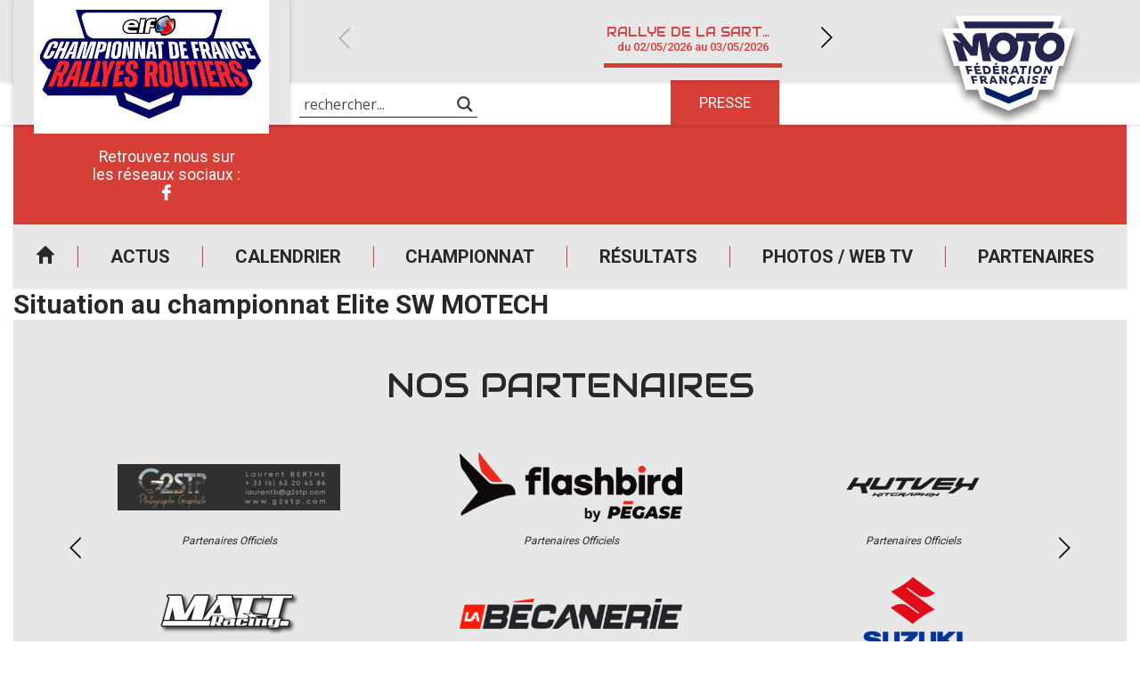

--- FILE ---
content_type: text/html; charset=UTF-8
request_url: https://www.rallyes-routiers.com/resultat/situation-au-championnat-elite-sw-motech/
body_size: 18949
content:
<!DOCTYPE html>
<html lang="fr-FR">

<head>

    <meta charset="UTF-8" />
    <meta name="viewport" content="width=device-width, initial-scale=1.0, maximum-scale=1.0, user-scalable=no" />

    <link href="https://fonts.googleapis.com/css?family=Audiowide|Roboto:400,500,700&display=swap" rel="stylesheet">
            <link rel="apple-touch-icon" href="https://www.rallyes-routiers.com/wp-content/uploads/sites/9/2023/01/cropped-cropped-FaviconRR-1-256x155.jpg" />
        
    <meta name='robots' content='index, follow, max-image-preview:large, max-snippet:-1, max-video-preview:-1' />
	<style>img:is([sizes="auto" i], [sizes^="auto," i]) { contain-intrinsic-size: 3000px 1500px }</style>
	
	<!-- This site is optimized with the Yoast SEO plugin v24.0 - https://yoast.com/wordpress/plugins/seo/ -->
	<title>Situation au championnat Elite SW MOTECH - Rallyes Routiers</title>
	<link rel="canonical" href="https://www.rallyes-routiers.com/resultat/situation-au-championnat-elite-sw-motech/" />
	<meta property="og:locale" content="fr_FR" />
	<meta property="og:type" content="article" />
	<meta property="og:title" content="Situation au championnat Elite SW MOTECH - Rallyes Routiers" />
	<meta property="og:url" content="https://www.rallyes-routiers.com/resultat/situation-au-championnat-elite-sw-motech/" />
	<meta property="og:site_name" content="Rallyes Routiers" />
	<meta property="article:modified_time" content="2021-07-18T14:37:27+00:00" />
	<meta name="twitter:card" content="summary_large_image" />
	<script type="application/ld+json" class="yoast-schema-graph">{"@context":"https://schema.org","@graph":[{"@type":"WebPage","@id":"https://www.rallyes-routiers.com/resultat/situation-au-championnat-elite-sw-motech/","url":"https://www.rallyes-routiers.com/resultat/situation-au-championnat-elite-sw-motech/","name":"Situation au championnat Elite SW MOTECH - Rallyes Routiers","isPartOf":{"@id":"https://www.rallyes-routiers.com/#website"},"datePublished":"2021-07-18T14:37:26+00:00","dateModified":"2021-07-18T14:37:27+00:00","breadcrumb":{"@id":"https://www.rallyes-routiers.com/resultat/situation-au-championnat-elite-sw-motech/#breadcrumb"},"inLanguage":"fr-FR","potentialAction":[{"@type":"ReadAction","target":["https://www.rallyes-routiers.com/resultat/situation-au-championnat-elite-sw-motech/"]}]},{"@type":"BreadcrumbList","@id":"https://www.rallyes-routiers.com/resultat/situation-au-championnat-elite-sw-motech/#breadcrumb","itemListElement":[{"@type":"ListItem","position":1,"name":"Accueil","item":"https://www.rallyes-routiers.com/"},{"@type":"ListItem","position":2,"name":"Résultats","item":"https://www.rallyes-routiers.com/resultat/"},{"@type":"ListItem","position":3,"name":"Situation au championnat Elite SW MOTECH"}]},{"@type":"WebSite","@id":"https://www.rallyes-routiers.com/#website","url":"https://www.rallyes-routiers.com/","name":"Rallyes Routiers","description":"","publisher":{"@id":"https://www.rallyes-routiers.com/#organization"},"potentialAction":[{"@type":"SearchAction","target":{"@type":"EntryPoint","urlTemplate":"https://www.rallyes-routiers.com/?s={search_term_string}"},"query-input":{"@type":"PropertyValueSpecification","valueRequired":true,"valueName":"search_term_string"}}],"inLanguage":"fr-FR"},{"@type":"Organization","@id":"https://www.rallyes-routiers.com/#organization","name":"Rallyes Routiers","url":"https://www.rallyes-routiers.com/","logo":{"@type":"ImageObject","inLanguage":"fr-FR","@id":"https://www.rallyes-routiers.com/#/schema/logo/image/","url":"https://www.rallyes-routiers.com/wp-content/uploads/sites/9/2023/01/cropped-cropped-FaviconRR-1.jpg","contentUrl":"https://www.rallyes-routiers.com/wp-content/uploads/sites/9/2023/01/cropped-cropped-FaviconRR-1.jpg","width":512,"height":309,"caption":"Rallyes Routiers"},"image":{"@id":"https://www.rallyes-routiers.com/#/schema/logo/image/"}}]}</script>
	<!-- / Yoast SEO plugin. -->


<link rel="alternate" type="application/rss+xml" title="Rallyes Routiers &raquo; Flux" href="https://www.rallyes-routiers.com/feed/" />
<script type="text/javascript">
/* <![CDATA[ */
window._wpemojiSettings = {"baseUrl":"https:\/\/s.w.org\/images\/core\/emoji\/15.0.3\/72x72\/","ext":".png","svgUrl":"https:\/\/s.w.org\/images\/core\/emoji\/15.0.3\/svg\/","svgExt":".svg","source":{"concatemoji":"https:\/\/www.rallyes-routiers.com\/wp-includes\/js\/wp-emoji-release.min.js?ver=39db055f639298b0bbf9725b8757afd4"}};
/*! This file is auto-generated */
!function(i,n){var o,s,e;function c(e){try{var t={supportTests:e,timestamp:(new Date).valueOf()};sessionStorage.setItem(o,JSON.stringify(t))}catch(e){}}function p(e,t,n){e.clearRect(0,0,e.canvas.width,e.canvas.height),e.fillText(t,0,0);var t=new Uint32Array(e.getImageData(0,0,e.canvas.width,e.canvas.height).data),r=(e.clearRect(0,0,e.canvas.width,e.canvas.height),e.fillText(n,0,0),new Uint32Array(e.getImageData(0,0,e.canvas.width,e.canvas.height).data));return t.every(function(e,t){return e===r[t]})}function u(e,t,n){switch(t){case"flag":return n(e,"\ud83c\udff3\ufe0f\u200d\u26a7\ufe0f","\ud83c\udff3\ufe0f\u200b\u26a7\ufe0f")?!1:!n(e,"\ud83c\uddfa\ud83c\uddf3","\ud83c\uddfa\u200b\ud83c\uddf3")&&!n(e,"\ud83c\udff4\udb40\udc67\udb40\udc62\udb40\udc65\udb40\udc6e\udb40\udc67\udb40\udc7f","\ud83c\udff4\u200b\udb40\udc67\u200b\udb40\udc62\u200b\udb40\udc65\u200b\udb40\udc6e\u200b\udb40\udc67\u200b\udb40\udc7f");case"emoji":return!n(e,"\ud83d\udc26\u200d\u2b1b","\ud83d\udc26\u200b\u2b1b")}return!1}function f(e,t,n){var r="undefined"!=typeof WorkerGlobalScope&&self instanceof WorkerGlobalScope?new OffscreenCanvas(300,150):i.createElement("canvas"),a=r.getContext("2d",{willReadFrequently:!0}),o=(a.textBaseline="top",a.font="600 32px Arial",{});return e.forEach(function(e){o[e]=t(a,e,n)}),o}function t(e){var t=i.createElement("script");t.src=e,t.defer=!0,i.head.appendChild(t)}"undefined"!=typeof Promise&&(o="wpEmojiSettingsSupports",s=["flag","emoji"],n.supports={everything:!0,everythingExceptFlag:!0},e=new Promise(function(e){i.addEventListener("DOMContentLoaded",e,{once:!0})}),new Promise(function(t){var n=function(){try{var e=JSON.parse(sessionStorage.getItem(o));if("object"==typeof e&&"number"==typeof e.timestamp&&(new Date).valueOf()<e.timestamp+604800&&"object"==typeof e.supportTests)return e.supportTests}catch(e){}return null}();if(!n){if("undefined"!=typeof Worker&&"undefined"!=typeof OffscreenCanvas&&"undefined"!=typeof URL&&URL.createObjectURL&&"undefined"!=typeof Blob)try{var e="postMessage("+f.toString()+"("+[JSON.stringify(s),u.toString(),p.toString()].join(",")+"));",r=new Blob([e],{type:"text/javascript"}),a=new Worker(URL.createObjectURL(r),{name:"wpTestEmojiSupports"});return void(a.onmessage=function(e){c(n=e.data),a.terminate(),t(n)})}catch(e){}c(n=f(s,u,p))}t(n)}).then(function(e){for(var t in e)n.supports[t]=e[t],n.supports.everything=n.supports.everything&&n.supports[t],"flag"!==t&&(n.supports.everythingExceptFlag=n.supports.everythingExceptFlag&&n.supports[t]);n.supports.everythingExceptFlag=n.supports.everythingExceptFlag&&!n.supports.flag,n.DOMReady=!1,n.readyCallback=function(){n.DOMReady=!0}}).then(function(){return e}).then(function(){var e;n.supports.everything||(n.readyCallback(),(e=n.source||{}).concatemoji?t(e.concatemoji):e.wpemoji&&e.twemoji&&(t(e.twemoji),t(e.wpemoji)))}))}((window,document),window._wpemojiSettings);
/* ]]> */
</script>
<style id='wp-emoji-styles-inline-css' type='text/css'>

	img.wp-smiley, img.emoji {
		display: inline !important;
		border: none !important;
		box-shadow: none !important;
		height: 1em !important;
		width: 1em !important;
		margin: 0 0.07em !important;
		vertical-align: -0.1em !important;
		background: none !important;
		padding: 0 !important;
	}
</style>
<link rel='stylesheet' id='a3web-standings-css' href='https://www.rallyes-routiers.com/wp-content/plugins/a3web-standings/public/css/a3web-standings-public.css?ver=1.0.0' type='text/css' media='all' />
<link rel='stylesheet' id='cmplz-general-css' href='https://www.rallyes-routiers.com/wp-content/plugins/complianz-gdpr-premium-multisite/assets/css/cookieblocker.min.css?ver=1734510239' type='text/css' media='all' />
<link rel='stylesheet' id='theme-styles-css' href='https://www.rallyes-routiers.com/wp-content/themes/FFMSD/css/theme.min.css?ver=1.0.0.1744616090' type='text/css' media='all' />
<link rel='stylesheet' id='force-wp-block-library-css' href='https://www.rallyes-routiers.com/wp-includes/css/dist/block-library/style.min.css?ver=1.0.0.1744616090' type='text/css' media='all' />
<link rel='stylesheet' id='wpdreams-asl-basic-css' href='https://www.rallyes-routiers.com/wp-content/plugins/ajax-search-lite/css/style.basic.css?ver=4.12.4' type='text/css' media='all' />
<link rel='stylesheet' id='wpdreams-asl-instance-css' href='https://www.rallyes-routiers.com/wp-content/plugins/ajax-search-lite/css/style-underline.css?ver=4.12.4' type='text/css' media='all' />
<script type="text/javascript" src="https://www.rallyes-routiers.com/wp-includes/js/jquery/jquery.min.js?ver=3.7.1" id="jquery-core-js"></script>
<script type="text/javascript" src="https://www.rallyes-routiers.com/wp-includes/js/jquery/jquery-migrate.min.js?ver=3.4.1" id="jquery-migrate-js"></script>
<script type="text/javascript" src="https://www.rallyes-routiers.com/wp-content/plugins/a3web-standings/public/js/a3web-standings-public.js?ver=1.0.0" id="a3web-standings-js"></script>
<link rel="https://api.w.org/" href="https://www.rallyes-routiers.com/wp-json/" /><link rel="alternate" title="JSON" type="application/json" href="https://www.rallyes-routiers.com/wp-json/wp/v2/results/37076" /><link rel="EditURI" type="application/rsd+xml" title="RSD" href="https://www.rallyes-routiers.com/ffm-xml-rpc.php?rsd" />

<link rel='shortlink' href='https://www.rallyes-routiers.com/?p=37076' />
<link rel="alternate" title="oEmbed (JSON)" type="application/json+oembed" href="https://www.rallyes-routiers.com/wp-json/oembed/1.0/embed?url=https%3A%2F%2Fwww.rallyes-routiers.com%2Fresultat%2Fsituation-au-championnat-elite-sw-motech%2F" />
<link rel="alternate" title="oEmbed (XML)" type="text/xml+oembed" href="https://www.rallyes-routiers.com/wp-json/oembed/1.0/embed?url=https%3A%2F%2Fwww.rallyes-routiers.com%2Fresultat%2Fsituation-au-championnat-elite-sw-motech%2F&#038;format=xml" />

		<!-- GA Google Analytics @ https://m0n.co/ga -->
		<script type="text/plain" data-service="google-analytics" data-category="statistics">
			(function(i,s,o,g,r,a,m){i['GoogleAnalyticsObject']=r;i[r]=i[r]||function(){
			(i[r].q=i[r].q||[]).push(arguments)},i[r].l=1*new Date();a=s.createElement(o),
			m=s.getElementsByTagName(o)[0];a.async=1;a.src=g;m.parentNode.insertBefore(a,m)
			})(window,document,'script','https://www.google-analytics.com/analytics.js','ga');
			ga('create', 'UA-29580534-26', 'auto');
			ga('send', 'pageview');
		</script>

	    <script type="text/javascript">
        jQuery(document).ready(function($) {

            var $check = $('.form-content');
            if (!$check.length) return;

            var contestInitialList = [];

            /* Vars */
            var buildSelectedList = function() {
                var contestList = [],
                    $hidden = $('.selected-contest-list'),
                    contestSummary = "";

                /* First check subscription type */
                $('.request-type input[type=radio]:checked').each(function() {

                    var label = $(this).parent().find('label').text();
                    contestSummary = '<strong>' + label + '</strong>';
                    contestIdList = [];

                    /* If is contest selection */
                    if (this.value == '2') {
                        contestSummary += '<ul>';
                        $('.contest-list .checkbox:checked').each(function() {
                            var $contestField = $(this),
                                title = $contestField.attr("attr-title"),
                                club = $contestField.attr("attr-club"),
                                deb = $contestField.attr("attr-deb"),
                                fin = $contestField.attr("attr-fin");
                            contestIdList.push(this.id);
                            contestList.push(title);
                            contestSummary += '<li><strong>' + title + '</strong> ' + club + ' du ' + deb + ' au ' + fin + '</li>';
                        });

                        contestSummary += '</ul>';

                        $hidden.val(contestList.join('\n'));
                        if (window.sessionStorage) sessionStorage.setItem('contestIdList', contestIdList);
                    } else if (this.value == '1') {
                        $hidden.val(contestInitialList.join('\n'));
                    }
                    /* Store list */
                    if (window.sessionStorage) sessionStorage.setItem('contestSummary', contestSummary);
                });

            };

            /* Events */
            $(document)
                .on('change', '.request-type input[type=radio]', buildSelectedList)
                /* Update selected list on checkbox change */
                .on('change', ".contest-list .checkbox", buildSelectedList)

                /* Display selected list on next page */
                .on('click', ".nf-next", function() {
                    if (window.sessionStorage) $('#ContestSummary').html(sessionStorage.getItem('contestSummary'));
                })
                /* Restore checkbox status on previous page */
                .on('click', ".nf-previous", function() {
                    if (window.sessionStorage) {
                        var contestIdList = sessionStorage.getItem('contestIdList').split(',');
                        contestIdList.forEach(function(id) {
                            $('#' + id).prop('checked', true);
                        })
                    };
                });

            /* Init */
            setTimeout(function() {
                $('.request-type input[type=radio]:checked').trigger('change');
                $('.contest-list .checkbox').each(function() {
                    var $contestField = $(this),
                        title = $contestField.attr("attr-title");
                    if (title != null)
                        contestInitialList.push(title);
                });
            }, 500);
        });
    </script>
			<style>.cmplz-hidden {
					display: none !important;
				}</style><meta name="mobile-web-app-capable" content="yes">
<meta name="apple-mobile-web-app-capable" content="yes">
<meta name="apple-mobile-web-app-title" content="Rallyes Routiers - ">
	<style>
		:root {
			--custom-color-1: #d63e36;
			--custom-color-2: #c43838;
			--menu-background: url(//www.rallyes-routiers.com/wp-content/uploads/sites/9/2021/06/BANDEAU-HEADER-INT-VERTICAL.jpg);
			--footer-menu-background: url(//www.rallyes-routiers.com/wp-content/uploads/sites/9/2021/06/footer.jpg);
			--vertical-banner-background: url(//www.rallyes-routiers.com/wp-content/uploads/sites/9/2021/06/BANDEAU-HEADER-INT-VERTICAL-1.jpg);
			--horizontal-banner-background: url(//www.rallyes-routiers.com/wp-content/uploads/sites/9/2021/06/BANDEAU-HEADER-INT.jpg);
			--default-image: url(//www.rallyes-routiers.com/wp-content/uploads/sites/9/2021/06/img_actu_nb.jpg);
			--alt-image: url(//www.rallyes-routiers.com/wp-content/uploads/sites/9/2021/06/img_actu.jpg);
		}
	</style>
				<link rel="preconnect" href="https://fonts.gstatic.com" crossorigin />
				<link rel="preload" as="style" href="//fonts.googleapis.com/css?family=Open+Sans&display=swap" />
				<link rel="stylesheet" href="//fonts.googleapis.com/css?family=Open+Sans&display=swap" media="all" />
				<!-- Google tag (gtag.js) -->
<script type="text/plain" data-service="google-analytics" data-category="statistics" async data-cmplz-src="https://www.googletagmanager.com/gtag/js?id=G-LJ7MB6WWVQ"></script>
<script>
  window.dataLayer = window.dataLayer || [];
  function gtag(){dataLayer.push(arguments);}
  gtag('js', new Date());

  gtag('config', 'G-LJ7MB6WWVQ');
</script>			            <style>
				            
					div[id*='ajaxsearchlitesettings'].searchsettings .asl_option_inner label {
						font-size: 0px !important;
						color: rgba(0, 0, 0, 0);
					}
					div[id*='ajaxsearchlitesettings'].searchsettings .asl_option_inner label:after {
						font-size: 11px !important;
						position: absolute;
						top: 0;
						left: 0;
						z-index: 1;
					}
					.asl_w_container {
						width: 100%;
						margin: 0px 0px 0px 0px;
						min-width: 200px;
					}
					div[id*='ajaxsearchlite'].asl_m {
						width: 100%;
					}
					div[id*='ajaxsearchliteres'].wpdreams_asl_results div.resdrg span.highlighted {
						font-weight: bold;
						color: rgba(217, 49, 43, 1);
						background-color: rgba(238, 238, 238, 1);
					}
					div[id*='ajaxsearchliteres'].wpdreams_asl_results .results img.asl_image {
						width: 70px;
						height: 70px;
						object-fit: cover;
					}
					div.asl_r .results {
						max-height: none;
					}
				
						div.asl_r.asl_w.vertical .results .item::after {
							display: block;
							position: absolute;
							bottom: 0;
							content: '';
							height: 1px;
							width: 100%;
							background: #D8D8D8;
						}
						div.asl_r.asl_w.vertical .results .item.asl_last_item::after {
							display: none;
						}
								            </style>
			            <link rel="icon" href="https://www.rallyes-routiers.com/wp-content/uploads/sites/9/2023/01/cropped-FaviconRR-1-32x32.jpg" sizes="32x32" />
<link rel="icon" href="https://www.rallyes-routiers.com/wp-content/uploads/sites/9/2023/01/cropped-FaviconRR-1-192x192.jpg" sizes="192x192" />
<link rel="apple-touch-icon" href="https://www.rallyes-routiers.com/wp-content/uploads/sites/9/2023/01/cropped-FaviconRR-1-180x180.jpg" />
<meta name="msapplication-TileImage" content="https://www.rallyes-routiers.com/wp-content/uploads/sites/9/2023/01/cropped-FaviconRR-1-270x270.jpg" />
</head>

<body data-cmplz=1 class="results-template-default single single-results postid-37076 wp-custom-logo wp-embed-responsive situation-au-championnat-elite-sw-motech group-blog">
    <div class="pwa-ios-infos">
        <span class="text-info">Appuyez sur le bouton partager en bas de votre navigateur, puis sur "Sur l'écran d'accueil" pour obtenir le mode plein écran et des temps de chargement plus rapides.</span>
        <span class="closer">OK</span>
    </div>
    <!-- Main container - Start -->
    <div class="container">
        <div class="inner">

            <!-- Main header - Start -->
            <header class="main-header">
                <div class="inner">

                                        <div class="logo">                    <a href="https://www.rallyes-routiers.com/" class="navbar-brand custom-logo-link" rel="home"><img width="512" height="309" src="https://www.rallyes-routiers.com/wp-content/uploads/sites/9/2023/01/cropped-cropped-FaviconRR-1.jpg" class="img-fluid" alt="Rallyes Routiers" decoding="async" fetchpriority="high" srcset="https://www.rallyes-routiers.com/wp-content/uploads/sites/9/2023/01/cropped-cropped-FaviconRR-1.jpg 512w, https://www.rallyes-routiers.com/wp-content/uploads/sites/9/2023/01/cropped-cropped-FaviconRR-1-250x151.jpg 250w, https://www.rallyes-routiers.com/wp-content/uploads/sites/9/2023/01/cropped-cropped-FaviconRR-1-120x72.jpg 120w, https://www.rallyes-routiers.com/wp-content/uploads/sites/9/2023/01/cropped-cropped-FaviconRR-1-331x200.jpg 331w, https://www.rallyes-routiers.com/wp-content/uploads/sites/9/2023/01/cropped-cropped-FaviconRR-1-215x130.jpg 215w, https://www.rallyes-routiers.com/wp-content/uploads/sites/9/2023/01/cropped-cropped-FaviconRR-1-180x109.jpg 180w, https://www.rallyes-routiers.com/wp-content/uploads/sites/9/2023/01/cropped-cropped-FaviconRR-1-256x155.jpg 256w" sizes="(max-width: 512px) 100vw, 512px" /></a>                    
                    </div>

                    <a id="logo-ffm" class="logo-ffm" href="https://www.ffmoto.org/" target="_blank">
                        <svg version="1.1" xmlns="http://www.w3.org/2000/svg" xmlns:xlink="http://www.w3.org/1999/xlink" x="0px" y="0px" viewBox="0 0 1159.4 926.2" style="transform-style: preserve-3d; transform: matrix(1, 0, 0, 1, 0, 0);" xml:space="preserve" width="220">
                            <style type="text/css">
                                .st0{fill:#FFFFFF;}
                                .st1{fill:#23254F;}
                            </style>
                            <g id="CONTOURS">
                                <polygon class="st0" points="1102.6,187.8 970.3,187.8 1001.2,89 1001.2,89 158.2,89 158.1,89 189.1,187.8 56.8,187.8 149.3,483.9 
                                    189.2,483.9 240.1,671.4 339,671.4 360.7,744.8 579,837.2 579.7,836.9 580.4,837.2 798.6,744.8 821.1,671.4 930.7,671.4 976,483.9 
                                    1010,483.9 	"></polygon>
                            </g>
                            <g id="LOGOTYPE">
                                <path class="st1" d="M218.5,333.5l39.1,114.5h-68.5L139,285.4h8.5c22.8,0,33.2,3.9,47.6,17.6l3.9-3.3l-61.3-72.9h69.8l82.1,106.7
                                    h3.9l3.3-64.4c1.3-28,15-42.3,42.4-42.3h61.3l18.9,112.6h4.6c0.7-68.3,49.5-118.4,115.4-118.4c38.5,0,71.1,16.3,91.9,46.2
                                    l3.9-0.6l5.9-39.7h179.9l-5.9,39.7l3.9,0.6c25.4-30.6,58-46.2,97.8-46.2c61.9,0,105,43.6,105,105.4
                                    c0,70.9-57.4,126.9-129.1,126.9c-61.9,0-105-43.6-105-105.4c0-20.2,5.2-38.4,14.3-52.7l-3.3-3.3h-69.1l-0.7,3.9
                                    c20.2,10.4,31.3,27.3,25.4,55.3l-19.6,97h-65.2l31.3-156.2h-50.2l-3.3,3.3c5.9,13,9.1,29.3,9.1,42.3
                                    c0,65.7-50.8,115.8-117.3,115.8c-47.6,0-86.1-26-106.3-71.6h-4.6l14.3,66.4h-66.5l-27.4-160.7H345l-12.4,115.2h-52.8l-58-71.6
                                    L218.5,333.5z M223.1,135.7h715.8l-16.3,52.1H239.4L223.1,135.7z M266.1,525.5l6.5,22.8H255l-17.6-64.4h48.2l3.9,15h-30.6
                                    l3.3,12.4h27.4l3.3,14.3H266.1z M307.2,602.3l5.9,21.5h-16.3l-16.3-60.5h46.3l3.3,14.3h-29.3l3.3,11.1H330l3.3,13.7H307.2z
                                    M318.3,548.3l-14.3-64.4h49.5l2.6,14.3h-32.6l2.6,11.1h28.7l2.6,14.3h-28l2,11.1h32.6l2.6,13.7H318.3z M319.6,475.4l4.6-14.3
                                    h18.3l-7.2,14.3H319.6z M348.9,563.2h29.3c16.3,0,27.4,7.8,27.4,21.5c0,7.2-2.6,13-7.8,16.3l22.2,22.8h-18.9l-18.3-18.9h-8.5
                                    l3.9,18.9h-16.3L348.9,563.2z M368.5,576.9l3.3,15h9.1c5.2,0,8.5-2,8.5-7.2c0-5.2-3.9-7.8-11.1-7.8H368.5z M372.4,483.9h28.7
                                    c22.2,0,38.5,13,38.5,35.8c0,16.3-8.5,28.6-31.9,28.6h-24.1L372.4,483.9z M391.9,498.8l5.9,35.1h9.1c9.8,0,15.6-4.6,15.6-14.3
                                    c0-13-7.2-20.8-21.5-20.8H391.9z M472.1,613.3h-25.4l-2.6,10.4h-16.3l17-60.5h18.9l30,60.5h-17L472.1,613.3z M450,600.3h16.3
                                    l-9.8-22.1h-1.3L450,600.3z M459.1,548.3l-5.2-64.4h48.9l0.7,14.3h-31.9l0.7,11.1h29.3l0.7,14.3h-28l0.7,10.4h32.6l0.7,14.3
                                    H459.1z M469.5,475.4l6.5-14.3h17.6l-7.8,14.3H469.5z M591.4,337.4c0-30.6-23.5-54.7-52.2-54.7c-29.3,0-52.8,24.1-52.8,54.7
                                    c0,29.9,23.5,54,52.8,54C568,391.5,591.4,367.4,591.4,337.4z M522.3,563.2l26.1,33.8h1.3l-1.3-33.8H564l1.3,60.5h-15l-26.1-33.8
                                    H523l2,33.8h-15.6l-3.3-60.5H522.3z M523,483.9h28c16.3,0,27.4,7.8,27.4,21.5c0,8.5-3.3,15.6-11.7,19.5l17.6,23.4h-17.6
                                    L551,528.1h-9.1l0.7,20.2h-17L523,483.9z M539.9,497.5l1.3,16.9h9.8c7.2,0,10.4-2,10.4-7.8c0-5.9-3.3-9.1-10.4-9.1H539.9z
                                    M617.5,625.1l-5.9,11.7h-15l5.9-13.7c-13-3.9-21.5-15-21.5-29.9c0-18.2,15-31.9,35.2-31.9c6.5,0,13.7,1.3,19.6,3.3l-0.7,15
                                    c-5.9-2.6-12.4-3.9-17.6-3.9c-11.7,0-19.6,7.2-19.6,17.6s7.2,17.6,18.3,17.6c6.5,0,11.7-1.3,18.3-4.6l-0.7,15.6
                                    C628.6,623.8,621.4,625.1,617.5,625.1z M642.3,537.2h-28l-3.9,11.1h-17.6l27.4-64.4h19.6l22.8,64.4h-16.9L642.3,537.2z
                                    M619.5,523.5h18.3l-7.2-23.4h-2L619.5,523.5z M691.8,613.3h-25.4l-4.6,10.4h-17l28-60.5h18.9l18.9,60.5h-16.3L691.8,613.3z
                                    M703.6,498.8l-3.9,49.5H682l4.6-49.5h-20.2l2-15h56.1l-2,15H703.6z M671.6,600.3h16.3l-5.9-22.1h-1.3L671.6,600.3z M740.7,623.8
                                    h-16.3l8.5-60.5h16.3L740.7,623.8z M750.5,548.3h-16.9l9.1-64.4h16.9L750.5,548.3z M785,625.1c-8.5,0-15.6-1.3-24.1-5.9l2-15
                                    c7.8,5.2,15.6,7.2,22.8,7.2c6.5,0,10.4-2,10.4-5.2c0-7.2-29.3-5.2-29.3-24.7c0-11.7,11.1-19.5,26.7-19.5c7.8,0,15,1.3,21.5,4.6
                                    l-3.3,13.7c-5.2-3.3-13-4.6-18.9-4.6c-7.2,0-10.4,2-10.4,5.2c0,7.8,29.3,5.2,29.3,25.4C811.8,617.2,800.7,625.1,785,625.1z
                                    M843.1,512.5c0,20.8-17.6,37.1-38.5,37.1s-33.2-11.7-33.2-30.6c0-20.8,18.3-37.1,39.1-37.1C830.7,481.9,843.1,493.6,843.1,512.5
                                    z M826.1,512.5c0-9.1-7.2-15.6-17-15.6c-11.7,0-20.2,9.8-20.2,22.1c0,9.1,6.5,15.6,16.3,15.6C817,534.6,826.1,524.8,826.1,512.5z
                                    M825.5,623.8l13-60.5h48.2l-3.9,14.3h-31.9l-2,9.1h28l-3.3,13.7h-27.4l-2,9.1H875l-3.3,14.3H825.5z M853.5,349.2
                                    c0,24.1,17.6,42.3,41.7,42.3c32.6,0,60.6-31.2,60.6-66.4c0-24.1-17.6-42.3-41.7-42.3C881.5,282.8,853.5,314,853.5,349.2z
                                    M883.5,483.9l17.6,38.4h1.3l9.1-38.4h16.3l-15.6,64.4h-15.6l-17.6-36.4h-1.3l-7.8,36.4h-16.3l14.3-64.4H883.5z"></path>
                            </g>
                            <polygon class="st1 fleche" points="779.8,648.5 760.9,710.3 581,786.4 401.1,710.3 382.2,648.5 581,731.1" style="transform: matrix3d(1, 0, 0, 0, 0, 1, 0, 0, 0, 0, 1, 0, 0, 12.9832, 0, 1);"></polygon>    
                        </svg>
                    </a>

                    <!-- Adds -->
                    <div class="advertising">
                        <div class="socials">
                            <!-- <a href="//www.ffmoto.org/" target="_blank" class="sprited ffm">FFM</a> -->
                            <span class="title-socials">
                                Retrouvez nous sur</br>les réseaux sociaux :
                            </span>
                            <div class="social-links"><ul id="menu-reseaux-sociaux" class="link-list"><li id="menu-item-36942" class="icon-facebook-2 menu-item menu-item-type-custom menu-item-object-custom menu-item-36942"><a href="https://www.facebook.com/Rallye-Routier-Moto-Officiel-1733194253563282/">Facebook</a></li>
</ul></div>                        </div>

                                            </div>

                    <!-- Header navigation -->
                    <input type="checkbox" class="toggler" id="menuToggler" />
                    <label for="menuToggler" class="menu-toggler-handler"></label>
                    <!-- Main navigation -->
                    <div class="main-nav">

                        <div class="links"><ul id="menu-menu-principal" class="link-list"><li id="menu-item-36943" class="menu-home menu-item menu-item-type-custom menu-item-object-custom menu-item-36943"><a href="/">Accueil</a></li>
<li id="menu-item-36952" class="menu-item menu-item-type-post_type menu-item-object-page menu-item-36952"><a href="https://www.rallyes-routiers.com/actualites/">Actus</a></li>
<li id="menu-item-36949" class="menu-item menu-item-type-post_type menu-item-object-page menu-item-36949"><a href="https://www.rallyes-routiers.com/calendrier/">Calendrier</a></li>
<li id="menu-item-36939" class="menu-item menu-item-type-custom menu-item-object-custom menu-item-has-children menu-item-36939"><a href="#">Championnat</a>
<ul class="sub-menu">
	<li id="menu-item-36959" class="menu-item menu-item-type-post_type menu-item-object-page menu-item-36959"><a href="https://www.rallyes-routiers.com/reglements/">Règlements</a></li>
	<li id="menu-item-36958" class="menu-item menu-item-type-post_type menu-item-object-page menu-item-36958"><a href="https://www.rallyes-routiers.com/horaires/">Horaires prévisionnels des épreuves</a></li>
	<li id="menu-item-36960" class="menu-item menu-item-type-post_type menu-item-object-page menu-item-36960"><a href="https://www.rallyes-routiers.com/engagements/">Engagements</a></li>
</ul>
</li>
<li id="menu-item-36953" class="menu-item menu-item-type-post_type menu-item-object-page menu-item-has-children menu-item-36953"><a href="https://www.rallyes-routiers.com/resultats/">Résultats</a>
<ul class="sub-menu">
	<li id="menu-item-36961" class="menu-item menu-item-type-post_type menu-item-object-page menu-item-36961"><a href="https://www.rallyes-routiers.com/historique-des-resultats/">Historique des résultats</a></li>
</ul>
</li>
<li id="menu-item-36954" class="menu-item menu-item-type-post_type menu-item-object-page menu-item-36954"><a href="https://www.rallyes-routiers.com/photos-web-tv/">Photos / Web TV</a></li>
<li id="menu-item-36955" class="menu-item menu-item-type-post_type menu-item-object-page menu-item-36955"><a href="https://www.rallyes-routiers.com/les-partenaires/">Partenaires</a></li>
</ul></div>
                        <div class="tool-links"><ul id="menu-outils" class="link-list"><li id="menu-item-36957" class="press menu-item menu-item-type-post_type menu-item-object-page menu-item-36957"><a href="https://www.rallyes-routiers.com/demande-accreditation/">Presse</a></li>
</ul></div>
                        

                        <input type="checkbox" id="searchToggler" class="toggler" />
                        <div class="search-bar">
                            <label for="searchToggler" class="search-toggler-handler"></label>
                            <div class="asl_w_container asl_w_container_1">
	<div id='ajaxsearchlite1'
		 data-id="1"
		 data-instance="1"
		 class="asl_w asl_m asl_m_1 asl_m_1_1">
		<div class="probox">

	
	<div class='prosettings' style='display:none;' data-opened=0>
				<div class='innericon'>
			<svg version="1.1" xmlns="http://www.w3.org/2000/svg" xmlns:xlink="http://www.w3.org/1999/xlink" x="0px" y="0px" width="22" height="22" viewBox="0 0 512 512" enable-background="new 0 0 512 512" xml:space="preserve">
					<polygon transform = "rotate(90 256 256)" points="142.332,104.886 197.48,50 402.5,256 197.48,462 142.332,407.113 292.727,256 "/>
				</svg>
		</div>
	</div>

	
	
	<div class='proinput'>
        <form role="search" action='#' autocomplete="off"
			  aria-label="Search form">
			<input aria-label="Search input"
				   type='search' class='orig'
				   tabindex="0"
				   name='phrase'
				   placeholder='Rechercher...'
				   value=''
				   autocomplete="off"/>
			<input aria-label="Search autocomplete"
				   type='text'
				   class='autocomplete'
				   tabindex="-1"
				   name='phrase'
				   value=''
				   autocomplete="off" disabled/>
			<input type='submit' value="Start search" style='width:0; height: 0; visibility: hidden;'>
		</form>
	</div>

	
	
	<button class='promagnifier' tabindex="0" aria-label="Search magnifier">
				<span class='innericon' style="display:block;">
			<svg version="1.1" xmlns="http://www.w3.org/2000/svg" xmlns:xlink="http://www.w3.org/1999/xlink" x="0px" y="0px" width="22" height="22" viewBox="0 0 512 512" enable-background="new 0 0 512 512" xml:space="preserve">
					<path d="M460.355,421.59L353.844,315.078c20.041-27.553,31.885-61.437,31.885-98.037
						C385.729,124.934,310.793,50,218.686,50C126.58,50,51.645,124.934,51.645,217.041c0,92.106,74.936,167.041,167.041,167.041
						c34.912,0,67.352-10.773,94.184-29.158L419.945,462L460.355,421.59z M100.631,217.041c0-65.096,52.959-118.056,118.055-118.056
						c65.098,0,118.057,52.959,118.057,118.056c0,65.096-52.959,118.056-118.057,118.056C153.59,335.097,100.631,282.137,100.631,217.041
						z"/>
				</svg>
		</span>
	</button>

	
	
	<div class='proloading'>

		<div class="asl_loader"><div class="asl_loader-inner asl_simple-circle"></div></div>

			</div>

			<div class='proclose'>
			<svg version="1.1" xmlns="http://www.w3.org/2000/svg" xmlns:xlink="http://www.w3.org/1999/xlink" x="0px"
				 y="0px"
				 width="12" height="12" viewBox="0 0 512 512" enable-background="new 0 0 512 512"
				 xml:space="preserve">
				<polygon points="438.393,374.595 319.757,255.977 438.378,137.348 374.595,73.607 255.995,192.225 137.375,73.622 73.607,137.352 192.246,255.983 73.622,374.625 137.352,438.393 256.002,319.734 374.652,438.378 "/>
			</svg>
		</div>
	
	
</div>	</div>
	<div class='asl_data_container' style="display:none !important;">
		<div class="asl_init_data wpdreams_asl_data_ct"
	 style="display:none !important;"
	 id="asl_init_id_1"
	 data-asl-id="1"
	 data-asl-instance="1"
	 data-asldata="[base64]/[base64]"></div>	<div id="asl_hidden_data">
		<svg style="position:absolute" height="0" width="0">
			<filter id="aslblur">
				<feGaussianBlur in="SourceGraphic" stdDeviation="4"/>
			</filter>
		</svg>
		<svg style="position:absolute" height="0" width="0">
			<filter id="no_aslblur"></filter>
		</svg>
	</div>
	</div>

	<div id='ajaxsearchliteres1'
	 class='vertical wpdreams_asl_results asl_w asl_r asl_r_1 asl_r_1_1'>

	
	<div class="results">

		
		<div class="resdrg">
		</div>

		
	</div>

	
	
</div>

	<div id='__original__ajaxsearchlitesettings1'
		 data-id="1"
		 class="searchsettings wpdreams_asl_settings asl_w asl_s asl_s_1">
		<form name='options'
	  aria-label="Search settings form"
	  autocomplete = 'off'>

	
	
	<input type="hidden" name="filters_changed" style="display:none;" value="0">
	<input type="hidden" name="filters_initial" style="display:none;" value="1">

	<div class="asl_option_inner hiddend">
		<input type='hidden' name='qtranslate_lang' id='qtranslate_lang1'
			   value='0'/>
	</div>

	
	
	<fieldset class="asl_sett_scroll">
		<legend style="display: none;">Generic selectors</legend>
		<div class="asl_option" tabindex="0">
			<div class="asl_option_inner">
				<input type="checkbox" value="exact"
					   aria-label="Exact matches only"
					   name="asl_gen[]" />
				<div class="asl_option_checkbox"></div>
			</div>
			<div class="asl_option_label">
				Exact matches only			</div>
		</div>
		<div class="asl_option" tabindex="0">
			<div class="asl_option_inner">
				<input type="checkbox" value="title"
					   aria-label="Search in title"
					   name="asl_gen[]"  checked="checked"/>
				<div class="asl_option_checkbox"></div>
			</div>
			<div class="asl_option_label">
				Search in title			</div>
		</div>
		<div class="asl_option" tabindex="0">
			<div class="asl_option_inner">
				<input type="checkbox" value="content"
					   aria-label="Search in content"
					   name="asl_gen[]"  checked="checked"/>
				<div class="asl_option_checkbox"></div>
			</div>
			<div class="asl_option_label">
				Search in content			</div>
		</div>
		<div class="asl_option_inner hiddend">
			<input type="checkbox" value="excerpt"
				   aria-label="Search in excerpt"
				   name="asl_gen[]"  checked="checked"/>
			<div class="asl_option_checkbox"></div>
		</div>
	</fieldset>
	<fieldset class="asl_sett_scroll">
		<legend style="display: none;">Post Type Selectors</legend>
					<div class="asl_option_inner hiddend">
				<input type="checkbox" value="post"
					   aria-label="Hidden option, ignore please"
					   name="customset[]" checked="checked"/>
			</div>
						<div class="asl_option_inner hiddend">
				<input type="checkbox" value="page"
					   aria-label="Hidden option, ignore please"
					   name="customset[]" checked="checked"/>
			</div>
						<div class="asl_option_inner hiddend">
				<input type="checkbox" value="videos"
					   aria-label="Hidden option, ignore please"
					   name="customset[]" checked="checked"/>
			</div>
						<div class="asl_option_inner hiddend">
				<input type="checkbox" value="partenaires"
					   aria-label="Hidden option, ignore please"
					   name="customset[]" checked="checked"/>
			</div>
						<div class="asl_option_inner hiddend">
				<input type="checkbox" value="epreuves"
					   aria-label="Hidden option, ignore please"
					   name="customset[]" checked="checked"/>
			</div>
						<div class="asl_option_inner hiddend">
				<input type="checkbox" value="pilots"
					   aria-label="Hidden option, ignore please"
					   name="customset[]" checked="checked"/>
			</div>
				</fieldset>
	</form>
	</div>
</div>                        </div>


                    </div>
                    <!-- Context navigation -->
                    <div class="context-nav">
                        <div class='inner'><a class='selected' href='/?epreuve=40296' >Rallye de la Sarthe (72)<br /><small> du 02/05/2026 au 03/05/2026</small></a><a class='' href='/?epreuve=40297' >Rallye de Corse (2A)<br /><small> du 20/06/2026 au 21/06/2026</small></a><a class='' href='/?epreuve=40298' >Rallye du Dourdou (12)<br /><small> du 17/07/2026 au 18/07/2026</small></a><a class='' href='/?epreuve=40299' >Rallye du Coteaux (07)<br /><small> du 11/09/2026 au 12/09/2026</small></a><a class='' href='/?epreuve=40300' >Rallye de Charente (16)<br /><small> du 17/10/2026 au 18/10/2026</small></a></div>                    </div>
                </div>
            </header>
            <!-- Main header - End -->
<main id="content">
    <h1>Situation au championnat Elite SW MOTECH</h1>
    
</main>

    <!-- Partner zone -->
    <div class="partner-zone">
        <h3 class="title-lvl1">Nos partenaires</h3>
        <div class="partner-list">
            <div class='item'><a href=https://g2stp.com/ class='item' target='_blank'><img width="400" height="84" src="https://www.rallyes-routiers.com/wp-content/uploads/sites/9/2025/03/G2STP-PHOTOGRAPHE-GRAPHISTE-400x84.png" class="attachment-style_partenaires size-style_partenaires wp-post-image" alt="" decoding="async" loading="lazy" srcset="https://www.rallyes-routiers.com/wp-content/uploads/sites/9/2025/03/G2STP-PHOTOGRAPHE-GRAPHISTE-400x84.png 400w, https://www.rallyes-routiers.com/wp-content/uploads/sites/9/2025/03/G2STP-PHOTOGRAPHE-GRAPHISTE-250x53.png 250w, https://www.rallyes-routiers.com/wp-content/uploads/sites/9/2025/03/G2STP-PHOTOGRAPHE-GRAPHISTE-120x25.png 120w, https://www.rallyes-routiers.com/wp-content/uploads/sites/9/2025/03/G2STP-PHOTOGRAPHE-GRAPHISTE-350x74.png 350w, https://www.rallyes-routiers.com/wp-content/uploads/sites/9/2025/03/G2STP-PHOTOGRAPHE-GRAPHISTE-215x45.png 215w, https://www.rallyes-routiers.com/wp-content/uploads/sites/9/2025/03/G2STP-PHOTOGRAPHE-GRAPHISTE-180x38.png 180w, https://www.rallyes-routiers.com/wp-content/uploads/sites/9/2025/03/G2STP-PHOTOGRAPHE-GRAPHISTE-256x54.png 256w, https://www.rallyes-routiers.com/wp-content/uploads/sites/9/2025/03/G2STP-PHOTOGRAPHE-GRAPHISTE.png 512w" sizes="auto, (max-width: 400px) 100vw, 400px" /><small>Partenaires Officiels </small></a></div><div class='item'><a href=https://matt-racing.com/fr/ class='item' target='_blank'><img width="356" height="200" src="https://www.rallyes-routiers.com/wp-content/uploads/sites/9/2025/03/MATT-Racing-356x200.png" class="attachment-style_partenaires size-style_partenaires wp-post-image" alt="" decoding="async" loading="lazy" srcset="https://www.rallyes-routiers.com/wp-content/uploads/sites/9/2025/03/MATT-Racing-356x200.png 356w, https://www.rallyes-routiers.com/wp-content/uploads/sites/9/2025/03/MATT-Racing-250x141.png 250w, https://www.rallyes-routiers.com/wp-content/uploads/sites/9/2025/03/MATT-Racing-700x394.png 700w, https://www.rallyes-routiers.com/wp-content/uploads/sites/9/2025/03/MATT-Racing-768x432.png 768w, https://www.rallyes-routiers.com/wp-content/uploads/sites/9/2025/03/MATT-Racing-120x67.png 120w, https://www.rallyes-routiers.com/wp-content/uploads/sites/9/2025/03/MATT-Racing-350x197.png 350w, https://www.rallyes-routiers.com/wp-content/uploads/sites/9/2025/03/MATT-Racing-215x121.png 215w, https://www.rallyes-routiers.com/wp-content/uploads/sites/9/2025/03/MATT-Racing-724x407.png 724w, https://www.rallyes-routiers.com/wp-content/uploads/sites/9/2025/03/MATT-Racing-180x101.png 180w, https://www.rallyes-routiers.com/wp-content/uploads/sites/9/2025/03/MATT-Racing-256x144.png 256w, https://www.rallyes-routiers.com/wp-content/uploads/sites/9/2025/03/MATT-Racing.png 850w" sizes="auto, (max-width: 356px) 100vw, 356px" /><small>Partenaires Officiels </small></a></div><div class='item'><a href=https://smtperformances.fr/ class='item' target='_blank'><img width="400" height="124" src="https://www.rallyes-routiers.com/wp-content/uploads/sites/9/2025/03/logo-flashbird-400x124.png" class="attachment-style_partenaires size-style_partenaires wp-post-image" alt="" decoding="async" loading="lazy" srcset="https://www.rallyes-routiers.com/wp-content/uploads/sites/9/2025/03/logo-flashbird-400x124.png 400w, https://www.rallyes-routiers.com/wp-content/uploads/sites/9/2025/03/logo-flashbird-250x78.png 250w, https://www.rallyes-routiers.com/wp-content/uploads/sites/9/2025/03/logo-flashbird-700x218.png 700w, https://www.rallyes-routiers.com/wp-content/uploads/sites/9/2025/03/logo-flashbird-768x239.png 768w, https://www.rallyes-routiers.com/wp-content/uploads/sites/9/2025/03/logo-flashbird-1536x478.png 1536w, https://www.rallyes-routiers.com/wp-content/uploads/sites/9/2025/03/logo-flashbird-120x37.png 120w, https://www.rallyes-routiers.com/wp-content/uploads/sites/9/2025/03/logo-flashbird-350x109.png 350w, https://www.rallyes-routiers.com/wp-content/uploads/sites/9/2025/03/logo-flashbird-215x67.png 215w, https://www.rallyes-routiers.com/wp-content/uploads/sites/9/2025/03/logo-flashbird-724x225.png 724w, https://www.rallyes-routiers.com/wp-content/uploads/sites/9/2025/03/logo-flashbird-180x56.png 180w, https://www.rallyes-routiers.com/wp-content/uploads/sites/9/2025/03/logo-flashbird-256x80.png 256w, https://www.rallyes-routiers.com/wp-content/uploads/sites/9/2025/03/logo-flashbird.png 2000w" sizes="auto, (max-width: 400px) 100vw, 400px" /><small>Partenaires Officiels </small></a></div><div class='item'><a href=https://www.la-becanerie.com/ class='item' target='_blank'><img width="400" height="53" src="https://www.rallyes-routiers.com/wp-content/uploads/sites/9/2025/03/Logo-La-Bebanerie-Fond-Clair-400x53.png" class="attachment-style_partenaires size-style_partenaires wp-post-image" alt="" decoding="async" loading="lazy" srcset="https://www.rallyes-routiers.com/wp-content/uploads/sites/9/2025/03/Logo-La-Bebanerie-Fond-Clair-400x53.png 400w, https://www.rallyes-routiers.com/wp-content/uploads/sites/9/2025/03/Logo-La-Bebanerie-Fond-Clair-250x33.png 250w, https://www.rallyes-routiers.com/wp-content/uploads/sites/9/2025/03/Logo-La-Bebanerie-Fond-Clair-700x93.png 700w, https://www.rallyes-routiers.com/wp-content/uploads/sites/9/2025/03/Logo-La-Bebanerie-Fond-Clair-768x102.png 768w, https://www.rallyes-routiers.com/wp-content/uploads/sites/9/2025/03/Logo-La-Bebanerie-Fond-Clair-120x16.png 120w, https://www.rallyes-routiers.com/wp-content/uploads/sites/9/2025/03/Logo-La-Bebanerie-Fond-Clair-350x46.png 350w, https://www.rallyes-routiers.com/wp-content/uploads/sites/9/2025/03/Logo-La-Bebanerie-Fond-Clair-215x28.png 215w, https://www.rallyes-routiers.com/wp-content/uploads/sites/9/2025/03/Logo-La-Bebanerie-Fond-Clair-724x96.png 724w, https://www.rallyes-routiers.com/wp-content/uploads/sites/9/2025/03/Logo-La-Bebanerie-Fond-Clair-180x24.png 180w, https://www.rallyes-routiers.com/wp-content/uploads/sites/9/2025/03/Logo-La-Bebanerie-Fond-Clair-256x34.png 256w, https://www.rallyes-routiers.com/wp-content/uploads/sites/9/2025/03/Logo-La-Bebanerie-Fond-Clair.png 1028w" sizes="auto, (max-width: 400px) 100vw, 400px" /><small>Partenaires Officiels </small></a></div><div class='item'><a href=https://www.kutvek-kitgraphik.com/ class='item' target='_blank'><img width="400" height="102" src="https://www.rallyes-routiers.com/wp-content/uploads/sites/9/2025/03/KUTVEK-400x102.png" class="attachment-style_partenaires size-style_partenaires wp-post-image" alt="" decoding="async" loading="lazy" srcset="https://www.rallyes-routiers.com/wp-content/uploads/sites/9/2025/03/KUTVEK-400x102.png 400w, https://www.rallyes-routiers.com/wp-content/uploads/sites/9/2025/03/KUTVEK-250x64.png 250w, https://www.rallyes-routiers.com/wp-content/uploads/sites/9/2025/03/KUTVEK-700x179.png 700w, https://www.rallyes-routiers.com/wp-content/uploads/sites/9/2025/03/KUTVEK-768x196.png 768w, https://www.rallyes-routiers.com/wp-content/uploads/sites/9/2025/03/KUTVEK-1536x393.png 1536w, https://www.rallyes-routiers.com/wp-content/uploads/sites/9/2025/03/KUTVEK-120x31.png 120w, https://www.rallyes-routiers.com/wp-content/uploads/sites/9/2025/03/KUTVEK-350x89.png 350w, https://www.rallyes-routiers.com/wp-content/uploads/sites/9/2025/03/KUTVEK-215x55.png 215w, https://www.rallyes-routiers.com/wp-content/uploads/sites/9/2025/03/KUTVEK-724x185.png 724w, https://www.rallyes-routiers.com/wp-content/uploads/sites/9/2025/03/KUTVEK-180x46.png 180w, https://www.rallyes-routiers.com/wp-content/uploads/sites/9/2025/03/KUTVEK-256x65.png 256w, https://www.rallyes-routiers.com/wp-content/uploads/sites/9/2025/03/KUTVEK.png 1800w" sizes="auto, (max-width: 400px) 100vw, 400px" /><small>Partenaires Officiels </small></a></div><div class='item'><a href=https://moto.suzuki.fr/ class='item' target='_blank'><img width="400" height="167" src="https://www.rallyes-routiers.com/wp-content/uploads/sites/9/2024/02/Logo-Suzuki-400x167.png" class="attachment-style_partenaires size-style_partenaires wp-post-image" alt="" decoding="async" loading="lazy" srcset="https://www.rallyes-routiers.com/wp-content/uploads/sites/9/2024/02/Logo-Suzuki-400x167.png 400w, https://www.rallyes-routiers.com/wp-content/uploads/sites/9/2024/02/Logo-Suzuki-250x104.png 250w, https://www.rallyes-routiers.com/wp-content/uploads/sites/9/2024/02/Logo-Suzuki-700x292.png 700w, https://www.rallyes-routiers.com/wp-content/uploads/sites/9/2024/02/Logo-Suzuki-768x320.png 768w, https://www.rallyes-routiers.com/wp-content/uploads/sites/9/2024/02/Logo-Suzuki-120x50.png 120w, https://www.rallyes-routiers.com/wp-content/uploads/sites/9/2024/02/Logo-Suzuki-350x146.png 350w, https://www.rallyes-routiers.com/wp-content/uploads/sites/9/2024/02/Logo-Suzuki-215x90.png 215w, https://www.rallyes-routiers.com/wp-content/uploads/sites/9/2024/02/Logo-Suzuki-724x302.png 724w, https://www.rallyes-routiers.com/wp-content/uploads/sites/9/2024/02/Logo-Suzuki-180x75.png 180w, https://www.rallyes-routiers.com/wp-content/uploads/sites/9/2024/02/Logo-Suzuki-256x107.png 256w, https://www.rallyes-routiers.com/wp-content/uploads/sites/9/2024/02/Logo-Suzuki.png 1080w" sizes="auto, (max-width: 400px) 100vw, 400px" /><small>Partenaires Officiels </small></a></div><div class='item'><a href=https://www.elf.com/fr class='item' target='_blank'><img width="400" height="151" src="https://www.rallyes-routiers.com/wp-content/uploads/sites/9/2021/06/Elf-400x151.png" class="attachment-style_partenaires size-style_partenaires wp-post-image" alt="" decoding="async" loading="lazy" srcset="https://www.rallyes-routiers.com/wp-content/uploads/sites/9/2021/06/Elf-400x151.png 400w, https://www.rallyes-routiers.com/wp-content/uploads/sites/9/2021/06/Elf-250x94.png 250w, https://www.rallyes-routiers.com/wp-content/uploads/sites/9/2021/06/Elf-120x45.png 120w, https://www.rallyes-routiers.com/wp-content/uploads/sites/9/2021/06/Elf-350x132.png 350w, https://www.rallyes-routiers.com/wp-content/uploads/sites/9/2021/06/Elf-215x81.png 215w, https://www.rallyes-routiers.com/wp-content/uploads/sites/9/2021/06/Elf-180x68.png 180w, https://www.rallyes-routiers.com/wp-content/uploads/sites/9/2021/06/Elf-256x97.png 256w, https://www.rallyes-routiers.com/wp-content/uploads/sites/9/2021/06/Elf.png 474w" sizes="auto, (max-width: 400px) 100vw, 400px" /><small>Partenaires Officiels </small></a></div><div class='item'><a href=http://www.sw-motech.com/ class='item' target='_blank'><img width="400" height="102" src="https://www.rallyes-routiers.com/wp-content/uploads/sites/9/2021/06/SW-MOTECH-400x102.png" class="attachment-style_partenaires size-style_partenaires wp-post-image" alt="" decoding="async" loading="lazy" srcset="https://www.rallyes-routiers.com/wp-content/uploads/sites/9/2021/06/SW-MOTECH-400x102.png 400w, https://www.rallyes-routiers.com/wp-content/uploads/sites/9/2021/06/SW-MOTECH-250x64.png 250w, https://www.rallyes-routiers.com/wp-content/uploads/sites/9/2021/06/SW-MOTECH-700x179.png 700w, https://www.rallyes-routiers.com/wp-content/uploads/sites/9/2021/06/SW-MOTECH-768x196.png 768w, https://www.rallyes-routiers.com/wp-content/uploads/sites/9/2021/06/SW-MOTECH-1536x393.png 1536w, https://www.rallyes-routiers.com/wp-content/uploads/sites/9/2021/06/SW-MOTECH-120x31.png 120w, https://www.rallyes-routiers.com/wp-content/uploads/sites/9/2021/06/SW-MOTECH-350x89.png 350w, https://www.rallyes-routiers.com/wp-content/uploads/sites/9/2021/06/SW-MOTECH-215x55.png 215w, https://www.rallyes-routiers.com/wp-content/uploads/sites/9/2021/06/SW-MOTECH-724x185.png 724w, https://www.rallyes-routiers.com/wp-content/uploads/sites/9/2021/06/SW-MOTECH-180x46.png 180w, https://www.rallyes-routiers.com/wp-content/uploads/sites/9/2021/06/SW-MOTECH-256x65.png 256w, https://www.rallyes-routiers.com/wp-content/uploads/sites/9/2021/06/SW-MOTECH.png 1800w" sizes="auto, (max-width: 400px) 100vw, 400px" /><small>Partenaires Officiels </small></a></div><div class='item'><a href=http://www.iniside.fr/ class='item' target='_blank'><img width="112" height="100" src="https://www.rallyes-routiers.com/wp-content/uploads/sites/9/2021/06/Inside.png" class="attachment-style_partenaires size-style_partenaires wp-post-image" alt="" decoding="async" loading="lazy" /><small>Partenaires Officiels </small></a></div><div class='item'><a href=http://www.lptent.fr/ class='item' target='_blank'><img width="271" height="91" src="https://www.rallyes-routiers.com/wp-content/uploads/sites/9/2019/01/logo-lptent.jpg" class="attachment-style_partenaires size-style_partenaires wp-post-image" alt="" decoding="async" loading="lazy" srcset="https://www.rallyes-routiers.com/wp-content/uploads/sites/9/2019/01/logo-lptent.jpg 271w, https://www.rallyes-routiers.com/wp-content/uploads/sites/9/2019/01/logo-lptent-250x84.jpg 250w, https://www.rallyes-routiers.com/wp-content/uploads/sites/9/2019/01/logo-lptent-120x40.jpg 120w, https://www.rallyes-routiers.com/wp-content/uploads/sites/9/2019/01/logo-lptent-215x72.jpg 215w, https://www.rallyes-routiers.com/wp-content/uploads/sites/9/2019/01/logo-lptent-180x60.jpg 180w, https://www.rallyes-routiers.com/wp-content/uploads/sites/9/2019/01/logo-lptent-256x86.jpg 256w" sizes="auto, (max-width: 271px) 100vw, 271px" /><small>Partenaires Officiels </small></a></div><div class='item'><a href=http://www.shock-factory.fr/ class='item' target='_blank'><img width="198" height="129" src="https://www.rallyes-routiers.com/wp-content/uploads/sites/9/2019/01/wp6d92ec9b_06.png" class="attachment-style_partenaires size-style_partenaires wp-post-image" alt="" decoding="async" loading="lazy" srcset="https://www.rallyes-routiers.com/wp-content/uploads/sites/9/2019/01/wp6d92ec9b_06.png 198w, https://www.rallyes-routiers.com/wp-content/uploads/sites/9/2019/01/wp6d92ec9b_06-120x78.png 120w, https://www.rallyes-routiers.com/wp-content/uploads/sites/9/2019/01/wp6d92ec9b_06-180x117.png 180w" sizes="auto, (max-width: 198px) 100vw, 198px" /><small>Partenaires Officiels </small></a></div><div class='item'><a href=https://mototribu.com/ class='item' target='_blank'><img width="400" height="108" src="https://www.rallyes-routiers.com/wp-content/uploads/sites/9/2023/02/logo-mototribu-2024-400x108.jpg" class="attachment-style_partenaires size-style_partenaires wp-post-image" alt="" decoding="async" loading="lazy" srcset="https://www.rallyes-routiers.com/wp-content/uploads/sites/9/2023/02/logo-mototribu-2024-400x108.jpg 400w, https://www.rallyes-routiers.com/wp-content/uploads/sites/9/2023/02/logo-mototribu-2024-250x68.jpg 250w, https://www.rallyes-routiers.com/wp-content/uploads/sites/9/2023/02/logo-mototribu-2024-700x190.jpg 700w, https://www.rallyes-routiers.com/wp-content/uploads/sites/9/2023/02/logo-mototribu-2024-768x208.jpg 768w, https://www.rallyes-routiers.com/wp-content/uploads/sites/9/2023/02/logo-mototribu-2024-1536x416.jpg 1536w, https://www.rallyes-routiers.com/wp-content/uploads/sites/9/2023/02/logo-mototribu-2024-2048x555.jpg 2048w, https://www.rallyes-routiers.com/wp-content/uploads/sites/9/2023/02/logo-mototribu-2024-120x33.jpg 120w, https://www.rallyes-routiers.com/wp-content/uploads/sites/9/2023/02/logo-mototribu-2024-350x95.jpg 350w, https://www.rallyes-routiers.com/wp-content/uploads/sites/9/2023/02/logo-mototribu-2024-215x58.jpg 215w, https://www.rallyes-routiers.com/wp-content/uploads/sites/9/2023/02/logo-mototribu-2024-724x196.jpg 724w, https://www.rallyes-routiers.com/wp-content/uploads/sites/9/2023/02/logo-mototribu-2024-180x49.jpg 180w, https://www.rallyes-routiers.com/wp-content/uploads/sites/9/2023/02/logo-mototribu-2024-256x69.jpg 256w" sizes="auto, (max-width: 400px) 100vw, 400px" /><small>Partenaires Officiels </small></a></div>        </div>
    </div>

        <!-- Main footer - Start -->
        <footer class="main-footer">
        <div class="inner">

            <a class="sprited logo" href="/">Rallyes Routiers</a>

            <!-- Footer links -->
            <div class="links"><ul id="menu-menu-principal-1" class="link-list"><li class="menu-home menu-item menu-item-type-custom menu-item-object-custom menu-item-36943"><a href="/">Accueil</a></li>
<li class="menu-item menu-item-type-post_type menu-item-object-page menu-item-36952"><a href="https://www.rallyes-routiers.com/actualites/">Actus</a></li>
<li class="menu-item menu-item-type-post_type menu-item-object-page menu-item-36949"><a href="https://www.rallyes-routiers.com/calendrier/">Calendrier</a></li>
<li class="menu-item menu-item-type-custom menu-item-object-custom menu-item-36939"><a href="#">Championnat</a></li>
<li class="menu-item menu-item-type-post_type menu-item-object-page menu-item-36953"><a href="https://www.rallyes-routiers.com/resultats/">Résultats</a></li>
<li class="menu-item menu-item-type-post_type menu-item-object-page menu-item-36954"><a href="https://www.rallyes-routiers.com/photos-web-tv/">Photos / Web TV</a></li>
<li class="menu-item menu-item-type-post_type menu-item-object-page menu-item-36955"><a href="https://www.rallyes-routiers.com/les-partenaires/">Partenaires</a></li>
</ul></div>
            <!-- Social links -->
            <div class="social-links"><ul id="menu-reseaux-sociaux-1" class="link-list"><li class="icon-facebook-2 menu-item menu-item-type-custom menu-item-object-custom menu-item-36942"><a href="https://www.facebook.com/Rallye-Routier-Moto-Officiel-1733194253563282/">Facebook</a></li>
</ul></div>
            <!-- Legal links -->
            <div class="legal-links"><ul id="menu-menu-bas-de-site" class="link-list"><li id="menu-item-36956" class="menu-item menu-item-type-post_type menu-item-object-page menu-item-36956"><a href="https://www.rallyes-routiers.com/contact/">Nous contacter</a></li>
<li id="menu-item-36950" class="menu-item menu-item-type-post_type menu-item-object-page menu-item-36950"><a href="https://www.rallyes-routiers.com/mentions-legales/">Mentions légales</a></li>
<li id="menu-item-36973" class="menu-item menu-item-type-post_type menu-item-object-page menu-item-privacy-policy menu-item-36973"><a rel="privacy-policy" href="https://www.rallyes-routiers.com/declaration-de-confidentialite-ue/">Déclaration de confidentialité</a></li>
<li id="menu-item-36970" class="menu-item menu-item-type-post_type menu-item-object-page menu-item-36970"><a href="https://www.rallyes-routiers.com/politique-de-cookies-ue/">Politique de cookies</a></li>
<li id="menu-item-36941" class="menu-item menu-item-type-custom menu-item-object-custom menu-item-36941"><a href="https://www.a3web.fr">Réalisé par l&#8217;agence web A3 Web</a></li>
</ul></div>
        </div>
    </footer>
    <!-- Main footer - End -->
    </div>
    </div>
    <!-- Main container - End -->
        
    
<!-- Consent Management powered by Complianz | GDPR/CCPA Cookie Consent https://wordpress.org/plugins/complianz-gdpr -->
<div id="cmplz-cookiebanner-container"><div class="cmplz-cookiebanner cmplz-hidden banner-1 cookies optin cmplz-bottom cmplz-categories-type-view-preferences" aria-modal="true" data-nosnippet="true" role="dialog" aria-live="polite" aria-labelledby="cmplz-header-1-optin" aria-describedby="cmplz-message-1-optin">
	<div class="cmplz-header">
		<div class="cmplz-logo"></div>
		<div class="cmplz-title" id="cmplz-header-1-optin">Gérer le consentement aux cookies</div>
		<div class="cmplz-close" tabindex="0" role="button" aria-label="close-dialog">
			<svg aria-hidden="true" focusable="false" data-prefix="fas" data-icon="times" class="svg-inline--fa fa-times fa-w-11" role="img" xmlns="http://www.w3.org/2000/svg" viewBox="0 0 352 512"><path fill="currentColor" d="M242.72 256l100.07-100.07c12.28-12.28 12.28-32.19 0-44.48l-22.24-22.24c-12.28-12.28-32.19-12.28-44.48 0L176 189.28 75.93 89.21c-12.28-12.28-32.19-12.28-44.48 0L9.21 111.45c-12.28 12.28-12.28 32.19 0 44.48L109.28 256 9.21 356.07c-12.28 12.28-12.28 32.19 0 44.48l22.24 22.24c12.28 12.28 32.2 12.28 44.48 0L176 322.72l100.07 100.07c12.28 12.28 32.2 12.28 44.48 0l22.24-22.24c12.28-12.28 12.28-32.19 0-44.48L242.72 256z"></path></svg>
		</div>
	</div>

	<div class="cmplz-divider cmplz-divider-header"></div>
	<div class="cmplz-body">
		<div class="cmplz-message" id="cmplz-message-1-optin">Notre site internet et nos partenaires utilisent des cookies pour faciliter votre navigation sur ce site, mesurer sa fréquentation via des statistiques ainsi que pour vous permettre de partager du contenu sur les réseaux sociaux. Nous conservons votre choix pendant 6 mois. Vous pouvez changer d'avis à tout moment en cliquant sur l'icône "gérer les cookies" en bas à gauche de chaque page de notre site internet.</div>
		<!-- categories start -->
		<div class="cmplz-categories">
			<details class="cmplz-category cmplz-functional" >
				<summary>
						<span class="cmplz-category-header">
							<span class="cmplz-category-title">Fonctionnel</span>
							<span class='cmplz-always-active'>
								<span class="cmplz-banner-checkbox">
									<input type="checkbox"
										   id="cmplz-functional-optin"
										   data-category="cmplz_functional"
										   class="cmplz-consent-checkbox cmplz-functional"
										   size="40"
										   value="1"/>
									<label class="cmplz-label" for="cmplz-functional-optin" tabindex="0"><span class="screen-reader-text">Fonctionnel</span></label>
								</span>
								Toujours activé							</span>
							<span class="cmplz-icon cmplz-open">
								<svg xmlns="http://www.w3.org/2000/svg" viewBox="0 0 448 512"  height="18" ><path d="M224 416c-8.188 0-16.38-3.125-22.62-9.375l-192-192c-12.5-12.5-12.5-32.75 0-45.25s32.75-12.5 45.25 0L224 338.8l169.4-169.4c12.5-12.5 32.75-12.5 45.25 0s12.5 32.75 0 45.25l-192 192C240.4 412.9 232.2 416 224 416z"/></svg>
							</span>
						</span>
				</summary>
				<div class="cmplz-description">
					<span class="cmplz-description-functional">Le stockage ou l’accès technique est strictement nécessaire dans la finalité d’intérêt légitime de permettre l’utilisation d’un service spécifique explicitement demandé par l’abonné ou l’utilisateur, ou dans le seul but d’effectuer la transmission d’une communication sur un réseau de communications électroniques.</span>
				</div>
			</details>

			<details class="cmplz-category cmplz-preferences" >
				<summary>
						<span class="cmplz-category-header">
							<span class="cmplz-category-title">Préférences</span>
							<span class="cmplz-banner-checkbox">
								<input type="checkbox"
									   id="cmplz-preferences-optin"
									   data-category="cmplz_preferences"
									   class="cmplz-consent-checkbox cmplz-preferences"
									   size="40"
									   value="1"/>
								<label class="cmplz-label" for="cmplz-preferences-optin" tabindex="0"><span class="screen-reader-text">Préférences</span></label>
							</span>
							<span class="cmplz-icon cmplz-open">
								<svg xmlns="http://www.w3.org/2000/svg" viewBox="0 0 448 512"  height="18" ><path d="M224 416c-8.188 0-16.38-3.125-22.62-9.375l-192-192c-12.5-12.5-12.5-32.75 0-45.25s32.75-12.5 45.25 0L224 338.8l169.4-169.4c12.5-12.5 32.75-12.5 45.25 0s12.5 32.75 0 45.25l-192 192C240.4 412.9 232.2 416 224 416z"/></svg>
							</span>
						</span>
				</summary>
				<div class="cmplz-description">
					<span class="cmplz-description-preferences">Le stockage ou l’accès technique est nécessaire dans la finalité d’intérêt légitime de stocker des préférences qui ne sont pas demandées par l’abonné ou l’utilisateur.</span>
				</div>
			</details>

			<details class="cmplz-category cmplz-statistics" >
				<summary>
						<span class="cmplz-category-header">
							<span class="cmplz-category-title">Statistiques</span>
							<span class="cmplz-banner-checkbox">
								<input type="checkbox"
									   id="cmplz-statistics-optin"
									   data-category="cmplz_statistics"
									   class="cmplz-consent-checkbox cmplz-statistics"
									   size="40"
									   value="1"/>
								<label class="cmplz-label" for="cmplz-statistics-optin" tabindex="0"><span class="screen-reader-text">Statistiques</span></label>
							</span>
							<span class="cmplz-icon cmplz-open">
								<svg xmlns="http://www.w3.org/2000/svg" viewBox="0 0 448 512"  height="18" ><path d="M224 416c-8.188 0-16.38-3.125-22.62-9.375l-192-192c-12.5-12.5-12.5-32.75 0-45.25s32.75-12.5 45.25 0L224 338.8l169.4-169.4c12.5-12.5 32.75-12.5 45.25 0s12.5 32.75 0 45.25l-192 192C240.4 412.9 232.2 416 224 416z"/></svg>
							</span>
						</span>
				</summary>
				<div class="cmplz-description">
					<span class="cmplz-description-statistics">Le stockage ou l’accès technique qui est utilisé exclusivement à des fins statistiques.</span>
					<span class="cmplz-description-statistics-anonymous">Le stockage ou l’accès technique qui est utilisé exclusivement dans des finalités statistiques anonymes. En l’absence d’une assignation à comparaître, d’une conformité volontaire de la part de votre fournisseur d’accès à internet ou d’enregistrements supplémentaires provenant d’une tierce partie, les informations stockées ou extraites à cette seule fin ne peuvent généralement pas être utilisées pour vous identifier.</span>
				</div>
			</details>
			<details class="cmplz-category cmplz-marketing" >
				<summary>
						<span class="cmplz-category-header">
							<span class="cmplz-category-title">Marketing</span>
							<span class="cmplz-banner-checkbox">
								<input type="checkbox"
									   id="cmplz-marketing-optin"
									   data-category="cmplz_marketing"
									   class="cmplz-consent-checkbox cmplz-marketing"
									   size="40"
									   value="1"/>
								<label class="cmplz-label" for="cmplz-marketing-optin" tabindex="0"><span class="screen-reader-text">Marketing</span></label>
							</span>
							<span class="cmplz-icon cmplz-open">
								<svg xmlns="http://www.w3.org/2000/svg" viewBox="0 0 448 512"  height="18" ><path d="M224 416c-8.188 0-16.38-3.125-22.62-9.375l-192-192c-12.5-12.5-12.5-32.75 0-45.25s32.75-12.5 45.25 0L224 338.8l169.4-169.4c12.5-12.5 32.75-12.5 45.25 0s12.5 32.75 0 45.25l-192 192C240.4 412.9 232.2 416 224 416z"/></svg>
							</span>
						</span>
				</summary>
				<div class="cmplz-description">
					<span class="cmplz-description-marketing">Le stockage ou l’accès technique est nécessaire pour créer des profils d’utilisateurs afin d’envoyer des publicités, ou pour suivre l’utilisateur sur un site web ou sur plusieurs sites web ayant des finalités marketing similaires.</span>
				</div>
			</details>
		</div><!-- categories end -->
			</div>

	<div class="cmplz-links cmplz-information">
		<a class="cmplz-link cmplz-manage-options cookie-statement" href="#" data-relative_url="#cmplz-manage-consent-container">Gérer les options</a>
		<a class="cmplz-link cmplz-manage-third-parties cookie-statement" href="#" data-relative_url="#cmplz-cookies-overview">Gérer les services</a>
		<a class="cmplz-link cmplz-manage-vendors tcf cookie-statement" href="#" data-relative_url="#cmplz-tcf-wrapper">Gérer {vendor_count} fournisseurs</a>
		<a class="cmplz-link cmplz-external cmplz-read-more-purposes tcf" target="_blank" rel="noopener noreferrer nofollow" href="https://cookiedatabase.org/tcf/purposes/">En savoir plus sur ces finalités</a>
			</div>

	<div class="cmplz-divider cmplz-footer"></div>

	<div class="cmplz-buttons">
		<button class="cmplz-btn cmplz-accept">Accepter</button>
		<button class="cmplz-btn cmplz-deny">Refuser</button>
		<button class="cmplz-btn cmplz-view-preferences">Personnaliser mes choix</button>
		<button class="cmplz-btn cmplz-save-preferences">Enregistrer les préférences</button>
		<a class="cmplz-btn cmplz-manage-options tcf cookie-statement" href="#" data-relative_url="#cmplz-manage-consent-container">Personnaliser mes choix</a>
			</div>

	<div class="cmplz-links cmplz-documents">
		<a class="cmplz-link cookie-statement" href="#" data-relative_url="">{title}</a>
		<a class="cmplz-link privacy-statement" href="#" data-relative_url="">{title}</a>
		<a class="cmplz-link impressum" href="#" data-relative_url="">{title}</a>
			</div>

</div>
</div>
					<div id="cmplz-manage-consent" data-nosnippet="true"><button class="cmplz-btn cmplz-hidden cmplz-manage-consent manage-consent-1">Gérer le consentement</button>

</div><script type="text/javascript" id="theme-scripts-js-extra">
/* <![CDATA[ */
var wp_ajax = "https:\/\/www.rallyes-routiers.com\/ffm-admin\/admin-ajax.php";
/* ]]> */
</script>
<script type="text/javascript" src="https://www.rallyes-routiers.com/wp-content/themes/FFMSD/js/theme.min.js?ver=1.0.0.1686638333" id="theme-scripts-js"></script>
<script type="text/javascript" id="wd-asl-ajaxsearchlite-js-before">
/* <![CDATA[ */
window.ASL = typeof window.ASL !== 'undefined' ? window.ASL : {}; window.ASL.wp_rocket_exception = "DOMContentLoaded"; window.ASL.ajaxurl = "https:\/\/www.rallyes-routiers.com\/ffm-admin\/admin-ajax.php"; window.ASL.backend_ajaxurl = "https:\/\/www.rallyes-routiers.com\/ffm-admin\/admin-ajax.php"; window.ASL.js_scope = "jQuery"; window.ASL.asl_url = "https:\/\/www.rallyes-routiers.com\/wp-content\/plugins\/ajax-search-lite\/"; window.ASL.detect_ajax = 1; window.ASL.media_query = 4766; window.ASL.version = 4766; window.ASL.pageHTML = ""; window.ASL.additional_scripts = [{"handle":"wd-asl-ajaxsearchlite","src":"https:\/\/www.rallyes-routiers.com\/wp-content\/plugins\/ajax-search-lite\/js\/min\/plugin\/optimized\/asl-prereq.js","prereq":[]},{"handle":"wd-asl-ajaxsearchlite-core","src":"https:\/\/www.rallyes-routiers.com\/wp-content\/plugins\/ajax-search-lite\/js\/min\/plugin\/optimized\/asl-core.js","prereq":[]},{"handle":"wd-asl-ajaxsearchlite-vertical","src":"https:\/\/www.rallyes-routiers.com\/wp-content\/plugins\/ajax-search-lite\/js\/min\/plugin\/optimized\/asl-results-vertical.js","prereq":["wd-asl-ajaxsearchlite"]},{"handle":"wd-asl-ajaxsearchlite-autocomplete","src":"https:\/\/www.rallyes-routiers.com\/wp-content\/plugins\/ajax-search-lite\/js\/min\/plugin\/optimized\/asl-autocomplete.js","prereq":["wd-asl-ajaxsearchlite"]},{"handle":"wd-asl-ajaxsearchlite-load","src":"https:\/\/www.rallyes-routiers.com\/wp-content\/plugins\/ajax-search-lite\/js\/min\/plugin\/optimized\/asl-load.js","prereq":["wd-asl-ajaxsearchlite-autocomplete"]}]; window.ASL.script_async_load = false; window.ASL.init_only_in_viewport = true; window.ASL.font_url = "https:\/\/www.rallyes-routiers.com\/wp-content\/plugins\/ajax-search-lite\/css\/fonts\/icons2.woff2"; window.ASL.css_async = false; window.ASL.highlight = {"enabled":false,"data":[]}; window.ASL.analytics = {"method":0,"tracking_id":"","string":"?ajax_search={asl_term}","event":{"focus":{"active":1,"action":"focus","category":"ASL","label":"Input focus","value":"1"},"search_start":{"active":0,"action":"search_start","category":"ASL","label":"Phrase: {phrase}","value":"1"},"search_end":{"active":1,"action":"search_end","category":"ASL","label":"{phrase} | {results_count}","value":"1"},"magnifier":{"active":1,"action":"magnifier","category":"ASL","label":"Magnifier clicked","value":"1"},"return":{"active":1,"action":"return","category":"ASL","label":"Return button pressed","value":"1"},"facet_change":{"active":0,"action":"facet_change","category":"ASL","label":"{option_label} | {option_value}","value":"1"},"result_click":{"active":1,"action":"result_click","category":"ASL","label":"{result_title} | {result_url}","value":"1"}}};
window.ASL_INSTANCES = [];window.ASL_INSTANCES[1] = {"homeurl":"https:\/\/www.rallyes-routiers.com\/","resultstype":"vertical","resultsposition":"hover","itemscount":4,"charcount":0,"highlight":0,"highlightwholewords":1,"singleHighlight":0,"scrollToResults":{"enabled":0,"offset":0},"resultareaclickable":1,"autocomplete":{"enabled":1,"lang":"en","trigger_charcount":0},"mobile":{"menu_selector":"#menu-toggle"},"trigger":{"click":"results_page","click_location":"same","update_href":0,"return":"results_page","return_location":"same","facet":1,"type":1,"redirect_url":"?s={phrase}","delay":300},"animations":{"pc":{"settings":{"anim":"fadedrop","dur":300},"results":{"anim":"fadedrop","dur":300},"items":"voidanim"},"mob":{"settings":{"anim":"fadedrop","dur":300},"results":{"anim":"fadedrop","dur":300},"items":"voidanim"}},"autop":{"state":"disabled","phrase":"","count":1},"resPage":{"useAjax":0,"selector":"#main","trigger_type":1,"trigger_facet":1,"trigger_magnifier":0,"trigger_return":0},"resultsSnapTo":"left","results":{"width":"auto","width_tablet":"auto","width_phone":"auto"},"settingsimagepos":"right","closeOnDocClick":1,"overridewpdefault":0,"override_method":"get"};
/* ]]> */
</script>
<script type="text/javascript" src="https://www.rallyes-routiers.com/wp-content/plugins/ajax-search-lite/js/min/plugin/optimized/asl-prereq.js?ver=4766" id="wd-asl-ajaxsearchlite-js"></script>
<script type="text/javascript" src="https://www.rallyes-routiers.com/wp-content/plugins/ajax-search-lite/js/min/plugin/optimized/asl-core.js?ver=4766" id="wd-asl-ajaxsearchlite-core-js"></script>
<script type="text/javascript" src="https://www.rallyes-routiers.com/wp-content/plugins/ajax-search-lite/js/min/plugin/optimized/asl-results-vertical.js?ver=4766" id="wd-asl-ajaxsearchlite-vertical-js"></script>
<script type="text/javascript" src="https://www.rallyes-routiers.com/wp-content/plugins/ajax-search-lite/js/min/plugin/optimized/asl-autocomplete.js?ver=4766" id="wd-asl-ajaxsearchlite-autocomplete-js"></script>
<script type="text/javascript" src="https://www.rallyes-routiers.com/wp-content/plugins/ajax-search-lite/js/min/plugin/optimized/asl-load.js?ver=4766" id="wd-asl-ajaxsearchlite-load-js"></script>
<script type="text/javascript" src="https://www.rallyes-routiers.com/wp-content/plugins/ajax-search-lite/js/min/plugin/optimized/asl-wrapper.js?ver=4766" id="wd-asl-ajaxsearchlite-wrapper-js"></script>
<script type="text/javascript" id="cmplz-cookiebanner-js-extra">
/* <![CDATA[ */
var complianz = {"prefix":"cmplz_","user_banner_id":"1","set_cookies":[],"block_ajax_content":"0","banner_version":"31","version":"7.1.4","store_consent":"1","do_not_track_enabled":"1","consenttype":"optin","region":"","geoip":"1","dismiss_timeout":"","disable_cookiebanner":"","soft_cookiewall":"","dismiss_on_scroll":"","cookie_expiry":"365","url":"https:\/\/www.rallyes-routiers.com\/wp-json\/complianz\/v1\/","locale":"lang=fr&locale=fr_FR","set_cookies_on_root":"0","cookie_domain":"","current_policy_id":"1","cookie_path":"\/","categories":{"statistics":"statistiques","marketing":"marketing"},"tcf_active":"","placeholdertext":"Cliquez pour accepter les cookies de marketing et activer ce contenu","css_file":"https:\/\/www.rallyes-routiers.com\/wp-content\/uploads\/sites\/9\/complianz\/css\/banner-{banner_id}-{type}.css?v=31","page_links":{"eu":{"cookie-statement":{"title":"Politique de cookies ","url":"https:\/\/www.rallyes-routiers.com\/politique-de-cookies-ue\/"},"privacy-statement":{"title":"D\u00e9claration de confidentialit\u00e9 ","url":"https:\/\/www.rallyes-routiers.com\/declaration-de-confidentialite-ue\/"},"disclaimer":{"title":"Avertissement","url":"https:\/\/www.rallyes-routiers.com\/avertissement\/"}},"us":{"disclaimer":{"title":"Avertissement","url":"https:\/\/www.rallyes-routiers.com\/avertissement\/"}},"uk":{"disclaimer":{"title":"Avertissement","url":"https:\/\/www.rallyes-routiers.com\/avertissement\/"}},"ca":{"disclaimer":{"title":"Avertissement","url":"https:\/\/www.rallyes-routiers.com\/avertissement\/"}},"au":{"disclaimer":{"title":"Avertissement","url":"https:\/\/www.rallyes-routiers.com\/avertissement\/"}},"za":{"disclaimer":{"title":"Avertissement","url":"https:\/\/www.rallyes-routiers.com\/avertissement\/"}},"br":{"disclaimer":{"title":"Avertissement","url":"https:\/\/www.rallyes-routiers.com\/avertissement\/"}}},"tm_categories":"","forceEnableStats":"","preview":"","clean_cookies":"","aria_label":"Cliquez pour accepter les cookies de marketing et activer ce contenu"};
/* ]]> */
</script>
<script defer type="text/javascript" src="https://www.rallyes-routiers.com/wp-content/plugins/complianz-gdpr-premium-multisite/cookiebanner/js/complianz.min.js?ver=1734510239" id="cmplz-cookiebanner-js"></script>
<script type="text/javascript" id="cmplz-cookiebanner-js-after">
/* <![CDATA[ */
	let cmplzBlockedContent = document.querySelector('.cmplz-blocked-content-notice');
	if ( cmplzBlockedContent) {
	        cmplzBlockedContent.addEventListener('click', function(event) {
            event.stopPropagation();
        });
	}
    
/* ]]> */
</script>

    
    <!-- The core Firebase JS SDK is always required and must be listed first -->
    <script src="https://www.gstatic.com/firebasejs/7.2.1/firebase-app.js"></script>
    <script src="https://www.gstatic.com/firebasejs/7.2.1/firebase-messaging.js"></script>
    <!-- TODO: Add SDKs for Firebase products that you want to use

        https://firebase.google.com/docs/web/setup#available-libraries -->

    <script>
    navigator.permissions.query({name: 'notifications'}).then(function(notificationPerm) {
        notificationPerm.onchange = function() {
            if (notificationPerm.state == "denied") {
                setTokenNoNotif(true);
            }
            console.log("User decided to change his seettings. New permission: " + notificationPerm.state);
        };
    });
    if ('Notification' in window) {
        console.log(window.Notification.permission);
    }
    // Your web app's Firebase configuration
    var firebaseConfig = {
        apiKey: "AIzaSyDhwttenKMNs2xT90xcIyBDAvWhOupblIE",
        authDomain: "test-ffm-7180f.firebaseapp.com",
        databaseURL: "https://test-ffm-7180f.firebaseio.com",
        projectId: "test-ffm-7180f",
        storageBucket: "test-ffm-7180f.appspot.com",
        messagingSenderId: "592406082121",
        appId: "1:592406082121:web:a2042ee50e25b1a8960598"
    };
    // Initialize Firebase
    firebase.initializeApp(firebaseConfig);
    const messaging = firebase.messaging();
    messaging.usePublicVapidKey("BLLMRmQNqKFmuYRKvw1zIiyBtEWMXmVVetufKMhhx1glx4MxxT5lUaT_JBOu4uw-YqPZk4kxbZIC9-uMregQg04");
    const permissionDivId = 'webpush';
    const btnToken = jQuery('#btn-token');

    // [START refresh_token]
    // Callback fired if Instance ID token is updated.
    messaging.onTokenRefresh(() => {
        messaging.getToken().then((refreshedToken) => {
        setTokenSentToServer(false);
        // Send Instance ID token to app server.
        sendTokenToServer(refreshedToken);
        }).catch((err) => {
            console.log('Unable to retrieve refreshed token ', err);
        // showToken('Unable to retrieve refreshed token ', err);
        });
    });
  // [END refresh_token]

  // [START receive_message]
  // Handle incoming messages. Called when:
  // - a message is received while the app has focus
  // - the user clicks on an app notification created by a service worker
  //   `messaging.setBackgroundMessageHandler` handler.
  messaging.onMessage((payload) => {
    console.log('Message received. ', payload);
    // [START_EXCLUDE]
    const notificationTitle = payload.data.title;
    var blogId = payload.data.blog;
    // console.log(blogId);
    // console.log('/wp-content/themes/FFMSD/img/apple-touch-icon-' . blogId . '.png');
    const notificationOptions = {
        body: payload.data.body,
        icon: '/wp-content/themes/FFMSD/img/apple-touch-icon-' + blogId + '.png'
        // icon: '/wp-content/themes/FFMSD/img/apple-touch-icon.png'
    };
    new Notification(notificationTitle,
        notificationOptions);
        
    self.addEventListener('notificationclick', function (event) {
        event.notification.close();
        event.waitUntil(self.clients.openWindow(payload.data.link));
    });
    // [END_EXCLUDE]
  });

    function resetPush() {
        
        messaging.getToken().then((currentToken) => {
            if (currentToken) {
                console.log("RESET PUSH EXISTING");
                if (isTokenActivate()) {
                    sendTokenToServer(currentToken);
                    showHideDiv(permissionDivId, false);
                    if (btnToken) {
                        btnToken.attr("onclick", "deleteToken()");
                        btnToken.html('Désactiver');
                    }
                } else {
                    if (btnToken) {
                        btnToken.attr("onclick", "requestPermission()");
                        btnToken.html('Activer');
                } 
                }
            } else {
                if (!isTokenNoNotif()) {
                    showHideDiv(permissionDivId, true);
                    console.log('No Instance ID token available. Request permission to generate one.'); 
                }
                if (btnToken) {
                        btnToken.attr("onclick", "requestPermission()");
                        btnToken.html('Activer');
                }   
            }
        }).catch((err) => {
            console.log('An error occurred while retrieving token. ', err);
        });
    }
    
    function sendTokenToServer(currentToken) {
        if (!isTokenSentToServer()) {
        console.log('Sending token to server...');
        // TODO(developer): Send the current token to your server.
        var blogId = 9;
        setTokenSentToServer(true);
        setTokenActivate(true);
        fetch('/wp-content/plugins/a3web-push/src/push_subscription.php', {
            method: 'POST',
            body: JSON.stringify({
                publicKey: currentToken,
                blogId: blogId
            }),
        });
       
        
        } else {
        console.log('Token already sent to server so won\'t send it again ' +
            'unless it changes');
        }
    }

    function deleteToken() {
    // Delete Instance ID token.
    // [START delete_token]
    messaging.getToken().then((currentToken) => {
      messaging.deleteToken(currentToken).then(() => {
        setTokenSentToServer(false);
        console.log("Delete Token");
        setTokenActivate(false);
        // [START_EXCLUDE]
        // Once token is deleted update UI.
        if (btnToken) {
            btnToken.attr("onclick", "requestPermission()");
            btnToken.html('Activer');
        }   
        // resetPush();
        // [END_EXCLUDE]
      }).catch((err) => {
        console.log('Unable to delete token. ', err);
      });
      // [END delete_token]
    }).catch((err) => {
      console.log('Error retrieving Instance ID token. ', err);
    });
  }

  function showHideDiv(divId, show) {
    const div = document.querySelector('#' + divId);
    
    if (div) {
        if (show) {
        div.style = 'display: visible';
        } else {
        div.style = 'display: none';
        }
    }
  }

    function isTokenSentToServer() {
        var blogId = 9;
        return window.localStorage.getItem('sentToServer'+blogId) === '1';
    }

    function setTokenSentToServer(sent) {
        var blogId = 9;
        window.localStorage.setItem('sentToServer'+blogId, sent ? '1' : '0');
        console.log(window.localStorage.getItem('sentToServer'+blogId));
    }

    function setTokenNoNotif(sent) {
        var blogId = 9;
        window.localStorage.setItem('noNotif'+blogId, sent ? '1' : '0');
        console.log(window.localStorage.getItem('noNotif'+blogId));
    }

    function isTokenNoNotif() {
        var blogId = 9;
        return window.localStorage.getItem('noNotif'+blogId) === '1';
    }

    function setTokenActivate(sent) {
        var blogId = 9;
        window.localStorage.setItem('activateNotif'+blogId, sent ? '1' : '0');
        console.log(window.localStorage.getItem('activateNotif'+blogId));
    }

    function isTokenActivate() {
        var blogId = 9;
        return window.localStorage.getItem('activateNotif'+blogId) === '1';
    }

    function requestPermission() {
        console.log('Requesting permission...');
        // [START request_permission]
        messaging.requestPermission().then(function() {
            console.log('Notification permission granted');
            return messaging.getToken();
        })
        .then(function (token) {
            console.log(token);
            setTokenSentToServer(false)
            setTokenActivate(true);
            resetPush();
        })
        .catch(function(err) {
            console.log('Unable to get permission to notify.', err);
        });
    }

    /** Si Non merci est coché */
    jQuery(".no-notif").on('click', function() {
        var blogId = 9;
        setTokenNoNotif(true);
        showHideDiv(permissionDivId, false);
    });
    resetPush();
    </script>
    </body>

    </html>

--- FILE ---
content_type: text/plain
request_url: https://www.google-analytics.com/j/collect?v=1&_v=j102&a=913151036&t=pageview&_s=1&dl=https%3A%2F%2Fwww.rallyes-routiers.com%2Fresultat%2Fsituation-au-championnat-elite-sw-motech%2F&ul=en-us%40posix&dt=Situation%20au%20championnat%20Elite%20SW%20MOTECH%20-%20Rallyes%20Routiers&sr=1280x720&vp=1280x720&_u=IEBAAEABAAAAACAAI~&jid=1059438712&gjid=1154848411&cid=435267319.1768631262&tid=UA-29580534-26&_gid=832107975.1768631262&_r=1&_slc=1&z=449394043
body_size: -453
content:
2,cG-GBMP1QDMEM